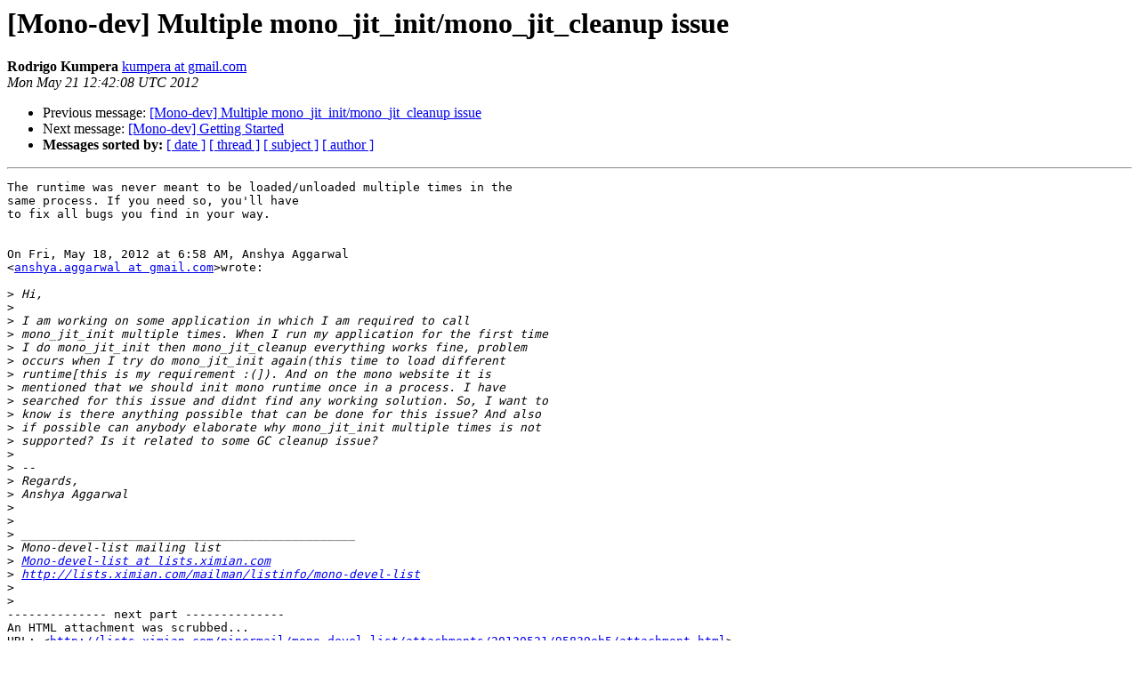

--- FILE ---
content_type: text/html; charset=utf-8
request_url: https://mono.github.io/mail-archives/mono-devel-list/2012-May/038880.html
body_size: 1267
content:
<!DOCTYPE HTML PUBLIC "-//W3C//DTD HTML 4.01 Transitional//EN">
<HTML>
 <HEAD>
   <TITLE> [Mono-dev] Multiple mono_jit_init/mono_jit_cleanup issue
   </TITLE>
   <LINK REL="Index" HREF="index.html" >
   <LINK REL="made" HREF="mailto:mono-devel-list%40lists.ximian.com?Subject=Re%3A%20%5BMono-dev%5D%20Multiple%20mono_jit_init/mono_jit_cleanup%20issue&In-Reply-To=%3CCACmR%2BBD3q326vRFmKLXuM8wfg%2BHZGbfm3_mfVYr5duuJcZha-g%40mail.gmail.com%3E">
   <META NAME="robots" CONTENT="index,nofollow">
   <style type="text/css">
       pre {
           white-space: pre-wrap;       /* css-2.1, curent FF, Opera, Safari */
           }
   </style>
   <META http-equiv="Content-Type" content="text/html; charset=us-ascii">
   <LINK REL="Previous"  HREF="038879.html">
   <LINK REL="Next"  HREF="038868.html">
 </HEAD>
 <BODY BGCOLOR="#ffffff">
   <H1>[Mono-dev] Multiple mono_jit_init/mono_jit_cleanup issue</H1>
    <B>Rodrigo Kumpera</B> 
    <A HREF="mailto:mono-devel-list%40lists.ximian.com?Subject=Re%3A%20%5BMono-dev%5D%20Multiple%20mono_jit_init/mono_jit_cleanup%20issue&In-Reply-To=%3CCACmR%2BBD3q326vRFmKLXuM8wfg%2BHZGbfm3_mfVYr5duuJcZha-g%40mail.gmail.com%3E"
       TITLE="[Mono-dev] Multiple mono_jit_init/mono_jit_cleanup issue">kumpera at gmail.com
       </A><BR>
    <I>Mon May 21 12:42:08 UTC 2012</I>
    <P><UL>
        <LI>Previous message: <A HREF="038879.html">[Mono-dev] Multiple mono_jit_init/mono_jit_cleanup issue
</A></li>
        <LI>Next message: <A HREF="038868.html">[Mono-dev] Getting Started
</A></li>
         <LI> <B>Messages sorted by:</B> 
              <a href="date.html#38880">[ date ]</a>
              <a href="thread.html#38880">[ thread ]</a>
              <a href="subject.html#38880">[ subject ]</a>
              <a href="author.html#38880">[ author ]</a>
         </LI>
       </UL>
    <HR>  
<!--beginarticle-->
<PRE>The runtime was never meant to be loaded/unloaded multiple times in the
same process. If you need so, you'll have
to fix all bugs you find in your way.


On Fri, May 18, 2012 at 6:58 AM, Anshya Aggarwal
&lt;<A HREF="http://lists.ximian.com/mailman/listinfo/mono-devel-list">anshya.aggarwal at gmail.com</A>&gt;wrote:

&gt;<i> Hi,
</I>&gt;<i>
</I>&gt;<i> I am working on some application in which I am required to call
</I>&gt;<i> mono_jit_init multiple times. When I run my application for the first time
</I>&gt;<i> I do mono_jit_init then mono_jit_cleanup everything works fine, problem
</I>&gt;<i> occurs when I try do mono_jit_init again(this time to load different
</I>&gt;<i> runtime[this is my requirement :(]). And on the mono website it is
</I>&gt;<i> mentioned that we should init mono runtime once in a process. I have
</I>&gt;<i> searched for this issue and didnt find any working solution. So, I want to
</I>&gt;<i> know is there anything possible that can be done for this issue? And also
</I>&gt;<i> if possible can anybody elaborate why mono_jit_init multiple times is not
</I>&gt;<i> supported? Is it related to some GC cleanup issue?
</I>&gt;<i>
</I>&gt;<i> --
</I>&gt;<i> Regards,
</I>&gt;<i> Anshya Aggarwal
</I>&gt;<i>
</I>&gt;<i>
</I>&gt;<i> _______________________________________________
</I>&gt;<i> Mono-devel-list mailing list
</I>&gt;<i> <A HREF="http://lists.ximian.com/mailman/listinfo/mono-devel-list">Mono-devel-list at lists.ximian.com</A>
</I>&gt;<i> <A HREF="http://lists.ximian.com/mailman/listinfo/mono-devel-list">http://lists.ximian.com/mailman/listinfo/mono-devel-list</A>
</I>&gt;<i>
</I>&gt;<i>
</I>-------------- next part --------------
An HTML attachment was scrubbed...
URL: &lt;<A HREF="http://lists.ximian.com/pipermail/mono-devel-list/attachments/20120521/95839eb5/attachment.html">http://lists.ximian.com/pipermail/mono-devel-list/attachments/20120521/95839eb5/attachment.html</A>&gt;
</PRE>









<!--endarticle-->
    <HR>
    <P><UL>
        <!--threads-->
	<LI>Previous message: <A HREF="038879.html">[Mono-dev] Multiple mono_jit_init/mono_jit_cleanup issue
</A></li>
	<LI>Next message: <A HREF="038868.html">[Mono-dev] Getting Started
</A></li>
         <LI> <B>Messages sorted by:</B> 
              <a href="date.html#38880">[ date ]</a>
              <a href="thread.html#38880">[ thread ]</a>
              <a href="subject.html#38880">[ subject ]</a>
              <a href="author.html#38880">[ author ]</a>
         </LI>
       </UL>

<hr>
<a href="http://lists.ximian.com/mailman/listinfo/mono-devel-list">More information about the Mono-devel-list
mailing list</a><br>
</body></html>
